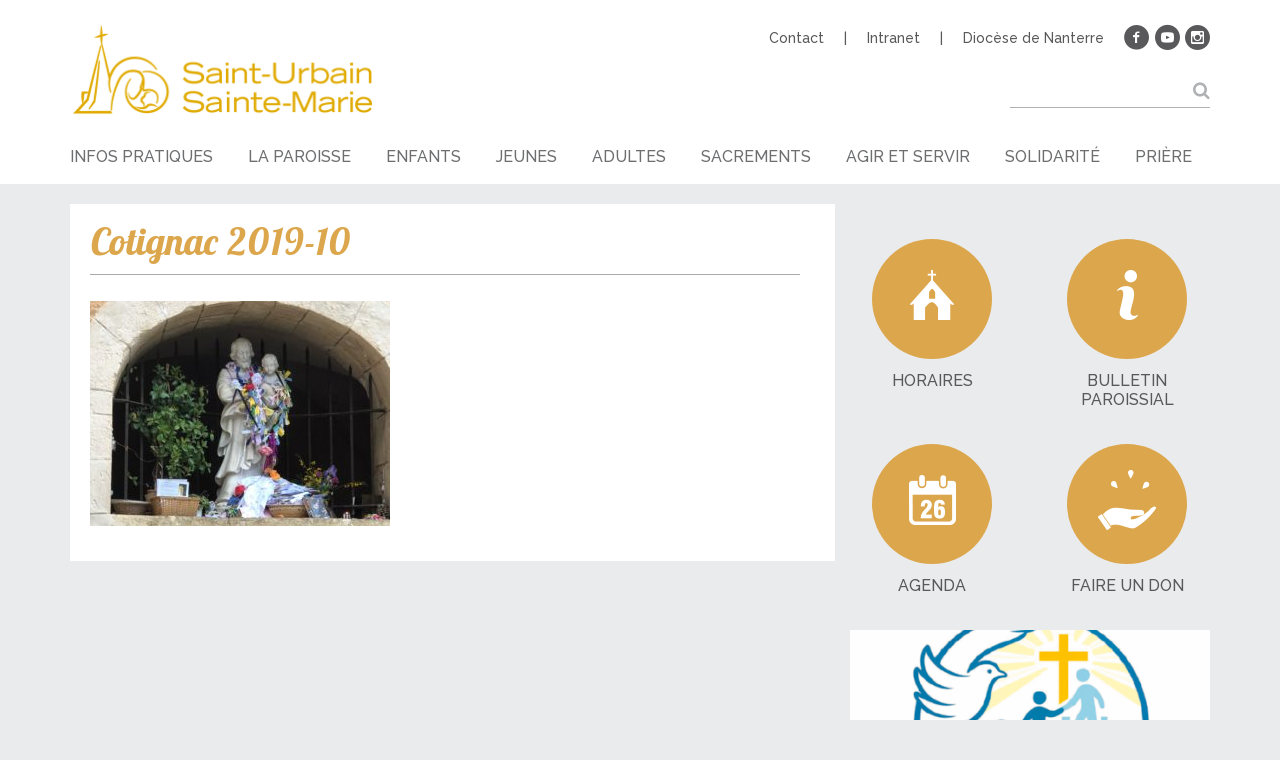

--- FILE ---
content_type: text/html; charset=UTF-8
request_url: https://stusmv.fr/pelerinage-cotignac-mere-de-famille-2019/cotignac-2019-10/
body_size: 11283
content:
<!DOCTYPE html>
<!--[if IE 8 ]><html class="ie ie8" lang="fr"><![endif]-->
<!--[if IE 9]><html class="ie ie9" lang="fr"><![endif]-->
<!--[if gte IE 9]><!--><html lang="fr"><!--<![endif]-->
<head>
    <meta charset="utf-8" />
    <meta http-equiv="x-ua-compatible" content="ie=edge">
    <meta name="viewport" content="width=device-width, initial-scale=1.0">
    
    <meta name='robots' content='index, follow, max-image-preview:large, max-snippet:-1, max-video-preview:-1' />
	<style>img:is([sizes="auto" i], [sizes^="auto," i]) { contain-intrinsic-size: 3000px 1500px }</style>
	
	<!-- This site is optimized with the Yoast SEO plugin v26.7 - https://yoast.com/wordpress/plugins/seo/ -->
	<title>Cotignac 2019-10 - Saint-Urbain / Sainte-Marie</title>
	<link rel="canonical" href="https://stusmv.fr/pelerinage-cotignac-mere-de-famille-2019/cotignac-2019-10/" />
	<meta property="og:locale" content="fr_FR" />
	<meta property="og:type" content="article" />
	<meta property="og:title" content="Cotignac 2019-10 - Saint-Urbain / Sainte-Marie" />
	<meta property="og:url" content="https://stusmv.fr/pelerinage-cotignac-mere-de-famille-2019/cotignac-2019-10/" />
	<meta property="og:site_name" content="Saint-Urbain / Sainte-Marie" />
	<meta property="article:publisher" content="https://www.facebook.com/stusmv" />
	<meta property="article:modified_time" content="2020-04-05T14:34:39+00:00" />
	<meta property="og:image" content="https://stusmv.fr/pelerinage-cotignac-mere-de-famille-2019/cotignac-2019-10" />
	<meta property="og:image:width" content="2560" />
	<meta property="og:image:height" content="1920" />
	<meta property="og:image:type" content="image/jpeg" />
	<meta name="twitter:card" content="summary_large_image" />
	<script type="application/ld+json" class="yoast-schema-graph">{"@context":"https://schema.org","@graph":[{"@type":"WebPage","@id":"https://stusmv.fr/pelerinage-cotignac-mere-de-famille-2019/cotignac-2019-10/","url":"https://stusmv.fr/pelerinage-cotignac-mere-de-famille-2019/cotignac-2019-10/","name":"Cotignac 2019-10 - Saint-Urbain / Sainte-Marie","isPartOf":{"@id":"https://stusmv.fr/#website"},"primaryImageOfPage":{"@id":"https://stusmv.fr/pelerinage-cotignac-mere-de-famille-2019/cotignac-2019-10/#primaryimage"},"image":{"@id":"https://stusmv.fr/pelerinage-cotignac-mere-de-famille-2019/cotignac-2019-10/#primaryimage"},"thumbnailUrl":"https://stusmv.fr/wp-content/uploads/2020/04/Cotignac-2019-10-scaled.jpg","datePublished":"2020-04-05T14:31:24+00:00","dateModified":"2020-04-05T14:34:39+00:00","breadcrumb":{"@id":"https://stusmv.fr/pelerinage-cotignac-mere-de-famille-2019/cotignac-2019-10/#breadcrumb"},"inLanguage":"fr-FR","potentialAction":[{"@type":"ReadAction","target":["https://stusmv.fr/pelerinage-cotignac-mere-de-famille-2019/cotignac-2019-10/"]}]},{"@type":"ImageObject","inLanguage":"fr-FR","@id":"https://stusmv.fr/pelerinage-cotignac-mere-de-famille-2019/cotignac-2019-10/#primaryimage","url":"https://stusmv.fr/wp-content/uploads/2020/04/Cotignac-2019-10-scaled.jpg","contentUrl":"https://stusmv.fr/wp-content/uploads/2020/04/Cotignac-2019-10-scaled.jpg","width":2560,"height":1920},{"@type":"BreadcrumbList","@id":"https://stusmv.fr/pelerinage-cotignac-mere-de-famille-2019/cotignac-2019-10/#breadcrumb","itemListElement":[{"@type":"ListItem","position":1,"name":"Accueil","item":"https://stusmv.fr/"},{"@type":"ListItem","position":2,"name":"Pélerinage Cotignac &#8211; Mères de famille 2019","item":"https://stusmv.fr/pelerinage-cotignac-mere-de-famille-2019/"},{"@type":"ListItem","position":3,"name":"Cotignac 2019-10"}]},{"@type":"WebSite","@id":"https://stusmv.fr/#website","url":"https://stusmv.fr/","name":"Saint-Urbain / Sainte-Marie","description":"","publisher":{"@id":"https://stusmv.fr/#organization"},"potentialAction":[{"@type":"SearchAction","target":{"@type":"EntryPoint","urlTemplate":"https://stusmv.fr/?s={search_term_string}"},"query-input":{"@type":"PropertyValueSpecification","valueRequired":true,"valueName":"search_term_string"}}],"inLanguage":"fr-FR"},{"@type":"Organization","@id":"https://stusmv.fr/#organization","name":"Saint-Urbain, Sainte-Marie des Vallées","url":"https://stusmv.fr/","logo":{"@type":"ImageObject","inLanguage":"fr-FR","@id":"https://stusmv.fr/#/schema/logo/image/","url":"https://stusmv.fr/wp-content/uploads/2021/02/logo.png","contentUrl":"https://stusmv.fr/wp-content/uploads/2021/02/logo.png","width":443,"height":91,"caption":"Saint-Urbain, Sainte-Marie des Vallées"},"image":{"@id":"https://stusmv.fr/#/schema/logo/image/"},"sameAs":["https://www.facebook.com/stusmv","https://www.youtube.com/channel/UCzQqXMltPN82vSAcA1tFfpw"]}]}</script>
	<!-- / Yoast SEO plugin. -->


<link rel='dns-prefetch' href='//fonts.googleapis.com' />
<script type="text/javascript">
/* <![CDATA[ */
window._wpemojiSettings = {"baseUrl":"https:\/\/s.w.org\/images\/core\/emoji\/16.0.1\/72x72\/","ext":".png","svgUrl":"https:\/\/s.w.org\/images\/core\/emoji\/16.0.1\/svg\/","svgExt":".svg","source":{"concatemoji":"https:\/\/stusmv.fr\/wp-includes\/js\/wp-emoji-release.min.js?ver=6.8.3"}};
/*! This file is auto-generated */
!function(s,n){var o,i,e;function c(e){try{var t={supportTests:e,timestamp:(new Date).valueOf()};sessionStorage.setItem(o,JSON.stringify(t))}catch(e){}}function p(e,t,n){e.clearRect(0,0,e.canvas.width,e.canvas.height),e.fillText(t,0,0);var t=new Uint32Array(e.getImageData(0,0,e.canvas.width,e.canvas.height).data),a=(e.clearRect(0,0,e.canvas.width,e.canvas.height),e.fillText(n,0,0),new Uint32Array(e.getImageData(0,0,e.canvas.width,e.canvas.height).data));return t.every(function(e,t){return e===a[t]})}function u(e,t){e.clearRect(0,0,e.canvas.width,e.canvas.height),e.fillText(t,0,0);for(var n=e.getImageData(16,16,1,1),a=0;a<n.data.length;a++)if(0!==n.data[a])return!1;return!0}function f(e,t,n,a){switch(t){case"flag":return n(e,"\ud83c\udff3\ufe0f\u200d\u26a7\ufe0f","\ud83c\udff3\ufe0f\u200b\u26a7\ufe0f")?!1:!n(e,"\ud83c\udde8\ud83c\uddf6","\ud83c\udde8\u200b\ud83c\uddf6")&&!n(e,"\ud83c\udff4\udb40\udc67\udb40\udc62\udb40\udc65\udb40\udc6e\udb40\udc67\udb40\udc7f","\ud83c\udff4\u200b\udb40\udc67\u200b\udb40\udc62\u200b\udb40\udc65\u200b\udb40\udc6e\u200b\udb40\udc67\u200b\udb40\udc7f");case"emoji":return!a(e,"\ud83e\udedf")}return!1}function g(e,t,n,a){var r="undefined"!=typeof WorkerGlobalScope&&self instanceof WorkerGlobalScope?new OffscreenCanvas(300,150):s.createElement("canvas"),o=r.getContext("2d",{willReadFrequently:!0}),i=(o.textBaseline="top",o.font="600 32px Arial",{});return e.forEach(function(e){i[e]=t(o,e,n,a)}),i}function t(e){var t=s.createElement("script");t.src=e,t.defer=!0,s.head.appendChild(t)}"undefined"!=typeof Promise&&(o="wpEmojiSettingsSupports",i=["flag","emoji"],n.supports={everything:!0,everythingExceptFlag:!0},e=new Promise(function(e){s.addEventListener("DOMContentLoaded",e,{once:!0})}),new Promise(function(t){var n=function(){try{var e=JSON.parse(sessionStorage.getItem(o));if("object"==typeof e&&"number"==typeof e.timestamp&&(new Date).valueOf()<e.timestamp+604800&&"object"==typeof e.supportTests)return e.supportTests}catch(e){}return null}();if(!n){if("undefined"!=typeof Worker&&"undefined"!=typeof OffscreenCanvas&&"undefined"!=typeof URL&&URL.createObjectURL&&"undefined"!=typeof Blob)try{var e="postMessage("+g.toString()+"("+[JSON.stringify(i),f.toString(),p.toString(),u.toString()].join(",")+"));",a=new Blob([e],{type:"text/javascript"}),r=new Worker(URL.createObjectURL(a),{name:"wpTestEmojiSupports"});return void(r.onmessage=function(e){c(n=e.data),r.terminate(),t(n)})}catch(e){}c(n=g(i,f,p,u))}t(n)}).then(function(e){for(var t in e)n.supports[t]=e[t],n.supports.everything=n.supports.everything&&n.supports[t],"flag"!==t&&(n.supports.everythingExceptFlag=n.supports.everythingExceptFlag&&n.supports[t]);n.supports.everythingExceptFlag=n.supports.everythingExceptFlag&&!n.supports.flag,n.DOMReady=!1,n.readyCallback=function(){n.DOMReady=!0}}).then(function(){return e}).then(function(){var e;n.supports.everything||(n.readyCallback(),(e=n.source||{}).concatemoji?t(e.concatemoji):e.wpemoji&&e.twemoji&&(t(e.twemoji),t(e.wpemoji)))}))}((window,document),window._wpemojiSettings);
/* ]]> */
</script>
<link rel='stylesheet' id='eo-leaflet.js-css' href='https://stusmv.fr/wp-content/plugins/event-organiser/lib/leaflet/leaflet.min.css?ver=1.4.0' type='text/css' media='all' />
<style id='eo-leaflet.js-inline-css' type='text/css'>
.leaflet-popup-close-button{box-shadow:none!important;}
</style>
<style id='wp-emoji-styles-inline-css' type='text/css'>

	img.wp-smiley, img.emoji {
		display: inline !important;
		border: none !important;
		box-shadow: none !important;
		height: 1em !important;
		width: 1em !important;
		margin: 0 0.07em !important;
		vertical-align: -0.1em !important;
		background: none !important;
		padding: 0 !important;
	}
</style>
<link rel='stylesheet' id='wp-block-library-css' href='https://stusmv.fr/wp-includes/css/dist/block-library/style.min.css?ver=6.8.3' type='text/css' media='all' />
<style id='classic-theme-styles-inline-css' type='text/css'>
/*! This file is auto-generated */
.wp-block-button__link{color:#fff;background-color:#32373c;border-radius:9999px;box-shadow:none;text-decoration:none;padding:calc(.667em + 2px) calc(1.333em + 2px);font-size:1.125em}.wp-block-file__button{background:#32373c;color:#fff;text-decoration:none}
</style>
<style id='global-styles-inline-css' type='text/css'>
:root{--wp--preset--aspect-ratio--square: 1;--wp--preset--aspect-ratio--4-3: 4/3;--wp--preset--aspect-ratio--3-4: 3/4;--wp--preset--aspect-ratio--3-2: 3/2;--wp--preset--aspect-ratio--2-3: 2/3;--wp--preset--aspect-ratio--16-9: 16/9;--wp--preset--aspect-ratio--9-16: 9/16;--wp--preset--color--black: #000000;--wp--preset--color--cyan-bluish-gray: #abb8c3;--wp--preset--color--white: #ffffff;--wp--preset--color--pale-pink: #f78da7;--wp--preset--color--vivid-red: #cf2e2e;--wp--preset--color--luminous-vivid-orange: #ff6900;--wp--preset--color--luminous-vivid-amber: #fcb900;--wp--preset--color--light-green-cyan: #7bdcb5;--wp--preset--color--vivid-green-cyan: #00d084;--wp--preset--color--pale-cyan-blue: #8ed1fc;--wp--preset--color--vivid-cyan-blue: #0693e3;--wp--preset--color--vivid-purple: #9b51e0;--wp--preset--gradient--vivid-cyan-blue-to-vivid-purple: linear-gradient(135deg,rgba(6,147,227,1) 0%,rgb(155,81,224) 100%);--wp--preset--gradient--light-green-cyan-to-vivid-green-cyan: linear-gradient(135deg,rgb(122,220,180) 0%,rgb(0,208,130) 100%);--wp--preset--gradient--luminous-vivid-amber-to-luminous-vivid-orange: linear-gradient(135deg,rgba(252,185,0,1) 0%,rgba(255,105,0,1) 100%);--wp--preset--gradient--luminous-vivid-orange-to-vivid-red: linear-gradient(135deg,rgba(255,105,0,1) 0%,rgb(207,46,46) 100%);--wp--preset--gradient--very-light-gray-to-cyan-bluish-gray: linear-gradient(135deg,rgb(238,238,238) 0%,rgb(169,184,195) 100%);--wp--preset--gradient--cool-to-warm-spectrum: linear-gradient(135deg,rgb(74,234,220) 0%,rgb(151,120,209) 20%,rgb(207,42,186) 40%,rgb(238,44,130) 60%,rgb(251,105,98) 80%,rgb(254,248,76) 100%);--wp--preset--gradient--blush-light-purple: linear-gradient(135deg,rgb(255,206,236) 0%,rgb(152,150,240) 100%);--wp--preset--gradient--blush-bordeaux: linear-gradient(135deg,rgb(254,205,165) 0%,rgb(254,45,45) 50%,rgb(107,0,62) 100%);--wp--preset--gradient--luminous-dusk: linear-gradient(135deg,rgb(255,203,112) 0%,rgb(199,81,192) 50%,rgb(65,88,208) 100%);--wp--preset--gradient--pale-ocean: linear-gradient(135deg,rgb(255,245,203) 0%,rgb(182,227,212) 50%,rgb(51,167,181) 100%);--wp--preset--gradient--electric-grass: linear-gradient(135deg,rgb(202,248,128) 0%,rgb(113,206,126) 100%);--wp--preset--gradient--midnight: linear-gradient(135deg,rgb(2,3,129) 0%,rgb(40,116,252) 100%);--wp--preset--font-size--small: 13px;--wp--preset--font-size--medium: 20px;--wp--preset--font-size--large: 36px;--wp--preset--font-size--x-large: 42px;--wp--preset--spacing--20: 0.44rem;--wp--preset--spacing--30: 0.67rem;--wp--preset--spacing--40: 1rem;--wp--preset--spacing--50: 1.5rem;--wp--preset--spacing--60: 2.25rem;--wp--preset--spacing--70: 3.38rem;--wp--preset--spacing--80: 5.06rem;--wp--preset--shadow--natural: 6px 6px 9px rgba(0, 0, 0, 0.2);--wp--preset--shadow--deep: 12px 12px 50px rgba(0, 0, 0, 0.4);--wp--preset--shadow--sharp: 6px 6px 0px rgba(0, 0, 0, 0.2);--wp--preset--shadow--outlined: 6px 6px 0px -3px rgba(255, 255, 255, 1), 6px 6px rgba(0, 0, 0, 1);--wp--preset--shadow--crisp: 6px 6px 0px rgba(0, 0, 0, 1);}:where(.is-layout-flex){gap: 0.5em;}:where(.is-layout-grid){gap: 0.5em;}body .is-layout-flex{display: flex;}.is-layout-flex{flex-wrap: wrap;align-items: center;}.is-layout-flex > :is(*, div){margin: 0;}body .is-layout-grid{display: grid;}.is-layout-grid > :is(*, div){margin: 0;}:where(.wp-block-columns.is-layout-flex){gap: 2em;}:where(.wp-block-columns.is-layout-grid){gap: 2em;}:where(.wp-block-post-template.is-layout-flex){gap: 1.25em;}:where(.wp-block-post-template.is-layout-grid){gap: 1.25em;}.has-black-color{color: var(--wp--preset--color--black) !important;}.has-cyan-bluish-gray-color{color: var(--wp--preset--color--cyan-bluish-gray) !important;}.has-white-color{color: var(--wp--preset--color--white) !important;}.has-pale-pink-color{color: var(--wp--preset--color--pale-pink) !important;}.has-vivid-red-color{color: var(--wp--preset--color--vivid-red) !important;}.has-luminous-vivid-orange-color{color: var(--wp--preset--color--luminous-vivid-orange) !important;}.has-luminous-vivid-amber-color{color: var(--wp--preset--color--luminous-vivid-amber) !important;}.has-light-green-cyan-color{color: var(--wp--preset--color--light-green-cyan) !important;}.has-vivid-green-cyan-color{color: var(--wp--preset--color--vivid-green-cyan) !important;}.has-pale-cyan-blue-color{color: var(--wp--preset--color--pale-cyan-blue) !important;}.has-vivid-cyan-blue-color{color: var(--wp--preset--color--vivid-cyan-blue) !important;}.has-vivid-purple-color{color: var(--wp--preset--color--vivid-purple) !important;}.has-black-background-color{background-color: var(--wp--preset--color--black) !important;}.has-cyan-bluish-gray-background-color{background-color: var(--wp--preset--color--cyan-bluish-gray) !important;}.has-white-background-color{background-color: var(--wp--preset--color--white) !important;}.has-pale-pink-background-color{background-color: var(--wp--preset--color--pale-pink) !important;}.has-vivid-red-background-color{background-color: var(--wp--preset--color--vivid-red) !important;}.has-luminous-vivid-orange-background-color{background-color: var(--wp--preset--color--luminous-vivid-orange) !important;}.has-luminous-vivid-amber-background-color{background-color: var(--wp--preset--color--luminous-vivid-amber) !important;}.has-light-green-cyan-background-color{background-color: var(--wp--preset--color--light-green-cyan) !important;}.has-vivid-green-cyan-background-color{background-color: var(--wp--preset--color--vivid-green-cyan) !important;}.has-pale-cyan-blue-background-color{background-color: var(--wp--preset--color--pale-cyan-blue) !important;}.has-vivid-cyan-blue-background-color{background-color: var(--wp--preset--color--vivid-cyan-blue) !important;}.has-vivid-purple-background-color{background-color: var(--wp--preset--color--vivid-purple) !important;}.has-black-border-color{border-color: var(--wp--preset--color--black) !important;}.has-cyan-bluish-gray-border-color{border-color: var(--wp--preset--color--cyan-bluish-gray) !important;}.has-white-border-color{border-color: var(--wp--preset--color--white) !important;}.has-pale-pink-border-color{border-color: var(--wp--preset--color--pale-pink) !important;}.has-vivid-red-border-color{border-color: var(--wp--preset--color--vivid-red) !important;}.has-luminous-vivid-orange-border-color{border-color: var(--wp--preset--color--luminous-vivid-orange) !important;}.has-luminous-vivid-amber-border-color{border-color: var(--wp--preset--color--luminous-vivid-amber) !important;}.has-light-green-cyan-border-color{border-color: var(--wp--preset--color--light-green-cyan) !important;}.has-vivid-green-cyan-border-color{border-color: var(--wp--preset--color--vivid-green-cyan) !important;}.has-pale-cyan-blue-border-color{border-color: var(--wp--preset--color--pale-cyan-blue) !important;}.has-vivid-cyan-blue-border-color{border-color: var(--wp--preset--color--vivid-cyan-blue) !important;}.has-vivid-purple-border-color{border-color: var(--wp--preset--color--vivid-purple) !important;}.has-vivid-cyan-blue-to-vivid-purple-gradient-background{background: var(--wp--preset--gradient--vivid-cyan-blue-to-vivid-purple) !important;}.has-light-green-cyan-to-vivid-green-cyan-gradient-background{background: var(--wp--preset--gradient--light-green-cyan-to-vivid-green-cyan) !important;}.has-luminous-vivid-amber-to-luminous-vivid-orange-gradient-background{background: var(--wp--preset--gradient--luminous-vivid-amber-to-luminous-vivid-orange) !important;}.has-luminous-vivid-orange-to-vivid-red-gradient-background{background: var(--wp--preset--gradient--luminous-vivid-orange-to-vivid-red) !important;}.has-very-light-gray-to-cyan-bluish-gray-gradient-background{background: var(--wp--preset--gradient--very-light-gray-to-cyan-bluish-gray) !important;}.has-cool-to-warm-spectrum-gradient-background{background: var(--wp--preset--gradient--cool-to-warm-spectrum) !important;}.has-blush-light-purple-gradient-background{background: var(--wp--preset--gradient--blush-light-purple) !important;}.has-blush-bordeaux-gradient-background{background: var(--wp--preset--gradient--blush-bordeaux) !important;}.has-luminous-dusk-gradient-background{background: var(--wp--preset--gradient--luminous-dusk) !important;}.has-pale-ocean-gradient-background{background: var(--wp--preset--gradient--pale-ocean) !important;}.has-electric-grass-gradient-background{background: var(--wp--preset--gradient--electric-grass) !important;}.has-midnight-gradient-background{background: var(--wp--preset--gradient--midnight) !important;}.has-small-font-size{font-size: var(--wp--preset--font-size--small) !important;}.has-medium-font-size{font-size: var(--wp--preset--font-size--medium) !important;}.has-large-font-size{font-size: var(--wp--preset--font-size--large) !important;}.has-x-large-font-size{font-size: var(--wp--preset--font-size--x-large) !important;}
:where(.wp-block-post-template.is-layout-flex){gap: 1.25em;}:where(.wp-block-post-template.is-layout-grid){gap: 1.25em;}
:where(.wp-block-columns.is-layout-flex){gap: 2em;}:where(.wp-block-columns.is-layout-grid){gap: 2em;}
:root :where(.wp-block-pullquote){font-size: 1.5em;line-height: 1.6;}
</style>
<link rel='stylesheet' id='contact-form-7-css' href='https://stusmv.fr/wp-content/plugins/contact-form-7/includes/css/styles.css?ver=6.1.4' type='text/css' media='all' />
<link rel='stylesheet' id='responsive-lightbox-nivo_lightbox-css-css' href='https://stusmv.fr/wp-content/plugins/responsive-lightbox-lite/assets/nivo-lightbox/nivo-lightbox.css?ver=6.8.3' type='text/css' media='all' />
<link rel='stylesheet' id='responsive-lightbox-nivo_lightbox-css-d-css' href='https://stusmv.fr/wp-content/plugins/responsive-lightbox-lite/assets/nivo-lightbox/themes/default/default.css?ver=6.8.3' type='text/css' media='all' />
<link rel='stylesheet' id='style-theme-css' href='https://stusmv.fr/wp-content/themes/urbain/css/styles.min.css?ver=3.0.9' type='text/css' media='all' />
<link rel='stylesheet' id='style-theme-perso-css' href='https://stusmv.fr/wp-content/themes/urbain/style.css?ver=6.8.3' type='text/css' media='all' />
<link rel='stylesheet' id='style-font-css' href='https://fonts.googleapis.com/css?family=Raleway%3A500%7CLobster+Two%3A400italic%2C700italic&#038;ver=6.8.3' type='text/css' media='all' />
<link rel='stylesheet' id='wp_mailjet_form_builder_widget-widget-front-styles-css' href='https://stusmv.fr/wp-content/plugins/mailjet-for-wordpress/src/widgetformbuilder/css/front-widget.css?ver=6.1.6' type='text/css' media='all' />
<script type="text/javascript" src="https://stusmv.fr/wp-includes/js/jquery/jquery.min.js?ver=3.7.1" id="jquery-core-js"></script>
<script type="text/javascript" src="https://stusmv.fr/wp-includes/js/jquery/jquery-migrate.min.js?ver=3.4.1" id="jquery-migrate-js"></script>
<script type="text/javascript" src="https://stusmv.fr/wp-content/plugins/responsive-lightbox-lite/assets/nivo-lightbox/nivo-lightbox.min.js?ver=6.8.3" id="responsive-lightbox-nivo_lightbox-js"></script>
<script type="text/javascript" id="responsive-lightbox-lite-script-js-extra">
/* <![CDATA[ */
var rllArgs = {"script":"nivo_lightbox","selector":"lightbox","custom_events":""};
/* ]]> */
</script>
<script type="text/javascript" src="https://stusmv.fr/wp-content/plugins/responsive-lightbox-lite/assets/inc/script.js?ver=6.8.3" id="responsive-lightbox-lite-script-js"></script>
<link rel="https://api.w.org/" href="https://stusmv.fr/wp-json/" /><link rel="alternate" title="JSON" type="application/json" href="https://stusmv.fr/wp-json/wp/v2/media/9270" /><link rel="alternate" title="oEmbed (JSON)" type="application/json+oembed" href="https://stusmv.fr/wp-json/oembed/1.0/embed?url=https%3A%2F%2Fstusmv.fr%2Fpelerinage-cotignac-mere-de-famille-2019%2Fcotignac-2019-10%2F" />
<link rel="alternate" title="oEmbed (XML)" type="text/xml+oembed" href="https://stusmv.fr/wp-json/oembed/1.0/embed?url=https%3A%2F%2Fstusmv.fr%2Fpelerinage-cotignac-mere-de-famille-2019%2Fcotignac-2019-10%2F&#038;format=xml" />
<link rel="apple-touch-icon" sizes="57x57" href="/wp-content/uploads/fbrfg/apple-touch-icon-57x57.png">
<link rel="apple-touch-icon" sizes="60x60" href="/wp-content/uploads/fbrfg/apple-touch-icon-60x60.png">
<link rel="apple-touch-icon" sizes="72x72" href="/wp-content/uploads/fbrfg/apple-touch-icon-72x72.png">
<link rel="apple-touch-icon" sizes="76x76" href="/wp-content/uploads/fbrfg/apple-touch-icon-76x76.png">
<link rel="apple-touch-icon" sizes="114x114" href="/wp-content/uploads/fbrfg/apple-touch-icon-114x114.png">
<link rel="apple-touch-icon" sizes="120x120" href="/wp-content/uploads/fbrfg/apple-touch-icon-120x120.png">
<link rel="apple-touch-icon" sizes="144x144" href="/wp-content/uploads/fbrfg/apple-touch-icon-144x144.png">
<link rel="apple-touch-icon" sizes="152x152" href="/wp-content/uploads/fbrfg/apple-touch-icon-152x152.png">
<link rel="apple-touch-icon" sizes="180x180" href="/wp-content/uploads/fbrfg/apple-touch-icon-180x180.png">
<link rel="icon" type="image/png" href="/wp-content/uploads/fbrfg/favicon-32x32.png" sizes="32x32">
<link rel="icon" type="image/png" href="/wp-content/uploads/fbrfg/favicon-194x194.png" sizes="194x194">
<link rel="icon" type="image/png" href="/wp-content/uploads/fbrfg/favicon-96x96.png" sizes="96x96">
<link rel="icon" type="image/png" href="/wp-content/uploads/fbrfg/android-chrome-192x192.png" sizes="192x192">
<link rel="icon" type="image/png" href="/wp-content/uploads/fbrfg/favicon-16x16.png" sizes="16x16">
<link rel="manifest" href="/wp-content/uploads/fbrfg/manifest.json">
<link rel="mask-icon" href="/wp-content/uploads/fbrfg/safari-pinned-tab.svg" color="#5bbad5">
<link rel="shortcut icon" href="/wp-content/uploads/fbrfg/favicon.ico">
<meta name="msapplication-TileColor" content="#da532c">
<meta name="msapplication-TileImage" content="/wp-content/uploads/fbrfg/mstile-144x144.png">
<meta name="msapplication-config" content="/wp-content/uploads/fbrfg/browserconfig.xml">
<meta name="theme-color" content="#ffffff">		<style type="text/css" id="wp-custom-css">
			/*
Vous pouvez ajouter du CSS personnalisé ici.

Cliquez sur l’icône d’aide ci-dessus pour en savoir plus.
*/


th.fc-day-header {
    background-color: white !important;
    color: #dca64c;
    border: none;
}

.fc table {
    font-family: Raleway,Arial,sans-serif;
}

span.pun {
    font-family: Raleway,Arial,sans-serif;
}
/*
a.fc-day-grid-event.fc-event.fc-start.fc-end.eo-event-future.eo-event.eo-future-event {
    background-color: #dca64c !important;
    border-color: #dca64c !important;
} */

.eo-fullcalendar-reset.fc-unthemed .fc-today {
    background: rgb(250, 243, 232);
}

.fc button {
    background: none;
    color: #6d6e79;
}

.fc-ltr .fc-day-grid-event.fc-not-start, .fc-rtl .fc-day-grid-event.fc-not-end {
    background-color: #dca64c!important;
    border-color: #dca64c!important;
}
.fc-ltr .fc-day-grid-event.fc-not-end, .fc-rtl .fc-day-grid-event.fc-not-start {
    background-color: #dca64c!important;
    border-color: #dca64c!important;
}		</style>
		    <!--[if lt IE 9]>
    <script src="https://stusmv.fr/wp-content/themes/urbain/js/html5-ie.min.js" type="text/javascript"></script>
    <script src="https://stusmv.fr/wp-content/themes/urbain/js/respond.min.js" type="text/javascript"></script>
    <![endif]-->

    <script type="text/javascript">

        var _gaq = _gaq || [];
        _gaq.push(['_setAccount', 'UA-46635293-1']);
        _gaq.push(['_gat._forceSSL']);
        _gaq.push(['_trackPageview']);

        (function () {
        var ga = document.createElement('script');
        ga.type = 'text/javascript';
        ga.async = true;
        ga.src = ('https:' == document.location.protocol ? 'https://ssl' : 'http://www') + '.google-analytics.com/ga.js';
        var s = document.getElementsByTagName('script')[0];
        s.parentNode.insertBefore(ga, s);
        })();

    </script>


</head>

<body class="attachment wp-singular attachment-template-default attachmentid-9270 attachment-jpeg wp-theme-urbain">

    <header class="header">
        <div class="wrap">
            <nav class="header-nav">
                <ul class="unstyled">
                    <li id="menu-item-37" class="menu-item menu-item-type-custom menu-item-object-custom menu-item-37"><a href="/infos-pratiques/acces-et-contact/#contact">Contact</a></li>
<li id="menu-item-38" class="menu-item menu-item-type-custom menu-item-object-custom menu-item-38"><a href="/gestion">Intranet</a></li>
<li id="menu-item-39" class="menu-item menu-item-type-custom menu-item-object-custom menu-item-39"><a href="http://diocese92.fr/">Diocèse de Nanterre</a></li>
                    <li class="menu-item">
                                            <a href="https://www.facebook.com/stusmv" title="Facebook" class="icon-facebook" target="_blank"></a>
                                                                <a href="https://www.youtube.com/channel/UCzQqXMltPN82vSAcA1tFfpw" title="YouTube" class="icon-youtube" target="_blank"></a>
                                                                <a href="https://www.instagram.com/stusmv/" title="Instagram" class="icon-instagram" target="_blank"></a>
                                        </li>
                </ul>
                <a href="javascript:void(0);" class="toggle-nav icon-nav"></a>
                <form method="get" class="header-search" id="searchform" action="https://stusmv.fr/">
                    <input type="text" value="" name="s" id="s" class="header-search-input">
                    <button type="submit"><i class="icon-search"></i></button>
                </form>
            </nav>
            <a class="logo" href="/" title=""><img src="https://stusmv.fr/wp-content/themes/urbain/img/logo.png?v=1.1" alt=""></a>
            <nav class="nav">
                <ul class="unstyled">
                    <li id="menu-item-192" class="menu-item menu-item-type-custom menu-item-object-custom menu-item-has-children menu-item-192"><a>Infos pratiques</a>
<ul class="sub-menu">
	<li id="menu-item-322" class="menu-item menu-item-type-post_type menu-item-object-page menu-item-322"><a href="https://stusmv.fr/infos-pratiques/horaires/">Horaires</a></li>
	<li id="menu-item-319" class="menu-item menu-item-type-post_type menu-item-object-page menu-item-319"><a href="https://stusmv.fr/infos-pratiques/acces-et-contact/">Accès et contacts</a></li>
	<li id="menu-item-329" class="menu-item menu-item-type-post_type menu-item-object-page menu-item-329"><a href="https://stusmv.fr/infos-pratiques/bulletin-paroissial/">Bulletin paroissial</a></li>
	<li id="menu-item-324" class="menu-item menu-item-type-post_type menu-item-object-page menu-item-324"><a href="https://stusmv.fr/infos-pratiques/guide-paroissial/">Guide paroissial</a></li>
	<li id="menu-item-2568" class="large-hidden menu-item menu-item-type-custom menu-item-object-custom menu-item-2568"><a target="_blank" href="https://calendar.google.com/calendar/embed?showTitle=0&#038;height=600&#038;wkst=1&#038;hl=fr&#038;bgcolor=%23ffffff&#038;src=m4dqntl7101l1o4kk2m11ukt8k%40group.calendar.google.com&#038;color=%232952A3&#038;src=b5326eidncomiodgq21rmd08ns%40group.calendar.google.com&#038;color=%236B3304&#038;src=045v4hqq8oobnh8culuhmov1ig%40group.calendar.google.com&#038;color=%23AB8B00&#038;src=d9mgdqjvao27qebdhdfjfhqh1g%40group.calendar.google.com&#038;color=%235F6B02&#038;src=sainturbain92%40gmail.com&#038;color=%23853104&#038;ctz=Europe%2FParis">Agenda</a></li>
	<li id="menu-item-197" class="medium-hidden menu-item menu-item-type-post_type menu-item-object-page menu-item-197"><a href="https://stusmv.fr/infos-pratiques/agenda/">Agenda</a></li>
	<li id="menu-item-326" class="menu-item menu-item-type-post_type menu-item-object-page menu-item-326"><a href="https://stusmv.fr/infos-pratiques/faire-un-don/">Faire un don</a></li>
</ul>
</li>
<li id="menu-item-189" class="menu-item menu-item-type-custom menu-item-object-custom menu-item-has-children menu-item-189"><a>La paroisse</a>
<ul class="sub-menu">
	<li id="menu-item-3982" class="menu-item menu-item-type-post_type menu-item-object-page menu-item-3982"><a href="https://stusmv.fr/vos-paroisses/vision-pastorale/">La vision pastorale</a></li>
	<li id="menu-item-272" class="menu-item menu-item-type-post_type menu-item-object-page menu-item-272"><a href="https://stusmv.fr/les-pretres-et-le-diacre/">Les prêtres et le diacre</a></li>
	<li id="menu-item-237" class="menu-item menu-item-type-post_type menu-item-object-page menu-item-237"><a href="https://stusmv.fr/vos-paroisses/lequipe-danimation-pastorale/lequipe-danimation-pastorale/">L&rsquo;Équipe d&rsquo;Animation Pastorale</a></li>
	<li id="menu-item-1169" class="menu-item menu-item-type-post_type menu-item-object-page menu-item-1169"><a href="https://stusmv.fr/vos-paroisses/un-peu-dhistoire-2/">Un peu d’histoire</a></li>
	<li id="menu-item-591" class="menu-item menu-item-type-post_type menu-item-object-page menu-item-591"><a href="https://stusmv.fr/vos-paroisses/paroisses-en-images/">La paroisse en images</a></li>
</ul>
</li>
<li id="menu-item-199" class="menu-item menu-item-type-custom menu-item-object-custom menu-item-has-children menu-item-199"><a>Enfants</a>
<ul class="sub-menu">
	<li id="menu-item-14623" class="menu-item menu-item-type-post_type menu-item-object-page menu-item-14623"><a href="https://stusmv.fr/sacrements/bapteme/">Le baptême</a></li>
	<li id="menu-item-595" class="menu-item menu-item-type-post_type menu-item-object-page menu-item-595"><a href="https://stusmv.fr/enfants/le-catechisme/">Le catéchisme</a></li>
	<li id="menu-item-19298" class="menu-item menu-item-type-post_type menu-item-object-page menu-item-19298"><a href="https://stusmv.fr/confirmation-et-premiere-communion/">Confirmation et Première Communion</a></li>
	<li id="menu-item-15024" class="menu-item menu-item-type-post_type menu-item-object-page menu-item-15024"><a href="https://stusmv.fr/enfants-a-la-messe/">Enfants à la Messe</a></li>
	<li id="menu-item-7580" class="menu-item menu-item-type-post_type menu-item-object-page menu-item-7580"><a href="https://stusmv.fr/patronage-de-sainte-marie-des-vallees/">Patronage de Sainte-Marie des Vallées</a></li>
	<li id="menu-item-3825" class="menu-item menu-item-type-post_type menu-item-object-page menu-item-3825"><a href="https://stusmv.fr/enfants/petits-ostensoirs/">Les Petits Ostensoirs</a></li>
	<li id="menu-item-7925" class="menu-item menu-item-type-post_type menu-item-object-page menu-item-7925"><a href="https://stusmv.fr/la-catechese-du-bon-pasteur/">La Catéchèse du Bon Pasteur</a></li>
	<li id="menu-item-584" class="menu-item menu-item-type-post_type menu-item-object-page menu-item-584"><a href="https://stusmv.fr/enfants/scoutisme/">Scoutisme</a></li>
	<li id="menu-item-567" class="menu-item menu-item-type-post_type menu-item-object-page menu-item-567"><a href="https://stusmv.fr/enfants/apres-midis-familiaux/">Après-midis familiaux</a></li>
	<li id="menu-item-566" class="menu-item menu-item-type-post_type menu-item-object-page menu-item-566"><a href="https://stusmv.fr/enfants/choeur-liturgique-denfants/">Chœur liturgique d’enfants</a></li>
	<li id="menu-item-585" class="menu-item menu-item-type-post_type menu-item-object-page menu-item-585"><a href="https://stusmv.fr/enfants/ecole-de-la-foi-aumonerie/">École de la foi – Aumônerie</a></li>
	<li id="menu-item-1549" class="menu-item menu-item-type-post_type menu-item-object-page menu-item-1549"><a href="https://stusmv.fr/jeunes/servir-la-messe/">Servir la Messe</a></li>
	<li id="menu-item-568" class="menu-item menu-item-type-post_type menu-item-object-page menu-item-568"><a href="https://stusmv.fr/enfants/ecoles/">Écoles</a></li>
</ul>
</li>
<li id="menu-item-200" class="menu-item menu-item-type-custom menu-item-object-custom menu-item-has-children menu-item-200"><a>Jeunes</a>
<ul class="sub-menu">
	<li id="menu-item-339" class="menu-item menu-item-type-post_type menu-item-object-page menu-item-339"><a href="https://stusmv.fr/jeunes/servir-la-messe/">Servir la Messe</a></li>
	<li id="menu-item-891" class="menu-item menu-item-type-post_type menu-item-object-page menu-item-891"><a href="https://stusmv.fr/enfants/ecole-de-la-foi-aumonerie/">École de la foi – Aumônerie</a></li>
	<li id="menu-item-18526" class="menu-item menu-item-type-post_type menu-item-object-page menu-item-18526"><a href="https://stusmv.fr/evenements-pour-les-jeunes/">Événements pour les jeunes</a></li>
	<li id="menu-item-884" class="menu-item menu-item-type-post_type menu-item-object-page menu-item-884"><a href="https://stusmv.fr/enfants/scoutisme/">Scoutisme</a></li>
</ul>
</li>
<li id="menu-item-201" class="menu-item menu-item-type-custom menu-item-object-custom menu-item-has-children menu-item-201"><a>Adultes</a>
<ul class="sub-menu">
	<li id="menu-item-360" class="menu-item menu-item-type-post_type menu-item-object-page menu-item-360"><a href="https://stusmv.fr/adultes/devenir-chretien-catechumenat/">Devenir chrétien – Catéchuménat</a></li>
	<li id="menu-item-1419" class="menu-item menu-item-type-post_type menu-item-object-page menu-item-1419"><a href="https://stusmv.fr/adultes/cellules-paroissiales-devangelisation-cpe/">Cellules Paroissiales d’Évangélisation – CPE</a></li>
	<li id="menu-item-14752" class="menu-item menu-item-type-post_type menu-item-object-page menu-item-14752"><a href="https://stusmv.fr/jeunes-professionnels/">Jeunes professionnels</a></li>
	<li id="menu-item-416" class="menu-item menu-item-type-post_type menu-item-object-page menu-item-416"><a href="https://stusmv.fr/adultes/couples/">Couples</a></li>
	<li id="menu-item-358" class="menu-item menu-item-type-post_type menu-item-object-page menu-item-358"><a href="https://stusmv.fr/adultes/entrepreneurs-et-dirigeants-chretiens-edc/">Entrepreneurs et dirigeants chrétiens – EDC</a></li>
	<li id="menu-item-410" class="menu-item menu-item-type-post_type menu-item-object-page menu-item-410"><a href="https://stusmv.fr/adultes/convivialite/">Convivialité</a></li>
	<li id="menu-item-19968" class="menu-item menu-item-type-post_type menu-item-object-page menu-item-19968"><a href="https://stusmv.fr/formation/">Formation</a></li>
	<li id="menu-item-10397" class="menu-item menu-item-type-post_type menu-item-object-page menu-item-10397"><a href="https://stusmv.fr/chemin-de-consolation/">Chemin de consolation</a></li>
	<li id="menu-item-411" class="menu-item menu-item-type-post_type menu-item-object-page menu-item-411"><a href="https://stusmv.fr/adultes/personnes-malades/">Personnes malades</a></li>
	<li id="menu-item-415" class="menu-item menu-item-type-post_type menu-item-object-page menu-item-415"><a href="https://stusmv.fr/adultes/associations-familiales-catholiques-afc/">Associations familiales catholiques – AFC</a></li>
	<li id="menu-item-14627" class="menu-item menu-item-type-post_type menu-item-object-page menu-item-14627"><a href="https://stusmv.fr/bibliotheque-paroissiale/">Bibliothèque paroissiale</a></li>
	<li id="menu-item-10387" class="menu-item menu-item-type-post_type menu-item-object-page menu-item-10387"><a href="https://stusmv.fr/?page_id=10381">Lire la Bible en 10 minutes…</a></li>
</ul>
</li>
<li id="menu-item-202" class="menu-item menu-item-type-custom menu-item-object-custom menu-item-has-children menu-item-202"><a>Sacrements</a>
<ul class="sub-menu">
	<li id="menu-item-604" class="menu-item menu-item-type-post_type menu-item-object-page menu-item-604"><a href="https://stusmv.fr/sacrements/bapteme/">Le baptême</a></li>
	<li id="menu-item-606" class="menu-item menu-item-type-post_type menu-item-object-page menu-item-606"><a href="https://stusmv.fr/sacrements/confirmation-2/">La confirmation</a></li>
	<li id="menu-item-946" class="menu-item menu-item-type-post_type menu-item-object-page menu-item-946"><a href="https://stusmv.fr/enfants/la-premiere-communion/">La première communion</a></li>
	<li id="menu-item-605" class="menu-item menu-item-type-post_type menu-item-object-page menu-item-605"><a href="https://stusmv.fr/sacrements/la-confession/">La confession</a></li>
	<li id="menu-item-452" class="menu-item menu-item-type-post_type menu-item-object-page menu-item-452"><a href="https://stusmv.fr/sacrements/sacrement-des-malades/">L’onction des malades</a></li>
	<li id="menu-item-607" class="menu-item menu-item-type-post_type menu-item-object-page menu-item-607"><a href="https://stusmv.fr/sacrements/mariage/">Le mariage</a></li>
	<li id="menu-item-453" class="menu-item menu-item-type-post_type menu-item-object-page menu-item-453"><a href="https://stusmv.fr/sacrements/vocations/">Les vocations religieuses</a></li>
	<li id="menu-item-451" class="menu-item menu-item-type-post_type menu-item-object-page menu-item-451"><a href="https://stusmv.fr/sacrements/deuil/">Obsèques &#8211; Faire célébrer une Messe</a></li>
</ul>
</li>
<li id="menu-item-203" class="menu-item menu-item-type-custom menu-item-object-custom menu-item-has-children menu-item-203"><a>Agir et servir</a>
<ul class="sub-menu">
	<li id="menu-item-614" class="menu-item menu-item-type-post_type menu-item-object-page menu-item-614"><a href="https://stusmv.fr/agir-et-servir/missions-devangelisation/">Missions d’évangélisation</a></li>
	<li id="menu-item-615" class="menu-item menu-item-type-post_type menu-item-object-page menu-item-615"><a href="https://stusmv.fr/agir-et-servir/preparer-la-messe/">Préparer la Messe</a></li>
	<li id="menu-item-494" class="menu-item menu-item-type-post_type menu-item-object-page menu-item-494"><a href="https://stusmv.fr/agir-et-servir/chorales-et-animation/">Animation des chants et chorales</a></li>
	<li id="menu-item-1547" class="menu-item menu-item-type-post_type menu-item-object-page menu-item-1547"><a href="https://stusmv.fr/enfants/choeur-liturgique-denfants/">Chœur liturgique d’enfants</a></li>
	<li id="menu-item-11226" class="menu-item menu-item-type-post_type menu-item-object-page menu-item-11226"><a href="https://stusmv.fr/chevaliers-de-colomb/">Chevaliers de Colomb</a></li>
	<li id="menu-item-1351" class="menu-item menu-item-type-post_type menu-item-object-page menu-item-1351"><a href="https://stusmv.fr/agir-et-servir/panier-du-cure/">Panier du curé</a></li>
</ul>
</li>
<li id="menu-item-204" class="menu-item menu-item-type-custom menu-item-object-custom menu-item-has-children menu-item-204"><a>Solidarité</a>
<ul class="sub-menu">
	<li id="menu-item-492" class="menu-item menu-item-type-post_type menu-item-object-page menu-item-492"><a href="https://stusmv.fr/solidarite/visite-des-personnes-malades/">Personnes malades</a></li>
	<li id="menu-item-490" class="menu-item menu-item-type-post_type menu-item-object-page menu-item-490"><a href="https://stusmv.fr/solidarite/secours-catholique/">Secours catholique</a></li>
	<li id="menu-item-489" class="menu-item menu-item-type-post_type menu-item-object-page menu-item-489"><a href="https://stusmv.fr/solidarite/aout-secours/">Août Secours Alimentaire</a></li>
	<li id="menu-item-1858" class="menu-item menu-item-type-post_type menu-item-object-page menu-item-1858"><a href="https://stusmv.fr/solidarite/ccfd-terre-solidaire/">CCFD-Terre Solidaire</a></li>
</ul>
</li>
<li id="menu-item-205" class="menu-item menu-item-type-custom menu-item-object-custom menu-item-has-children menu-item-205"><a>Prière</a>
<ul class="sub-menu">
	<li id="menu-item-495" class="menu-item menu-item-type-post_type menu-item-object-page menu-item-495"><a href="https://stusmv.fr/adoration-eucharistique/">Adoration eucharistique</a></li>
	<li id="menu-item-1675" class="menu-item menu-item-type-post_type menu-item-object-page menu-item-1675"><a href="https://stusmv.fr/adultes/cellules-paroissiales-devangelisation-cpe/">Cellules Paroissiales d’Évangélisation – CPE</a></li>
	<li id="menu-item-16828" class="menu-item menu-item-type-post_type menu-item-object-page menu-item-16828"><a href="https://stusmv.fr/recollection-mensuelle/">Récollection mensuelle</a></li>
	<li id="menu-item-13097" class="menu-item menu-item-type-post_type menu-item-object-page menu-item-13097"><a href="https://stusmv.fr/priere-des-freres/">Prière des frères</a></li>
	<li id="menu-item-1685" class="menu-item menu-item-type-post_type menu-item-object-page menu-item-1685"><a href="https://stusmv.fr/priere-pour-les-vocations/">Prière pour les vocations</a></li>
	<li id="menu-item-1684" class="menu-item menu-item-type-post_type menu-item-object-page menu-item-1684"><a href="https://stusmv.fr/lectio-divina/">Lectio Divina</a></li>
	<li id="menu-item-10398" class="menu-item menu-item-type-post_type menu-item-object-page menu-item-10398"><a href="https://stusmv.fr/chemin-de-consolation/">Chemin de consolation</a></li>
	<li id="menu-item-1710" class="menu-item menu-item-type-post_type menu-item-object-page menu-item-1710"><a href="https://stusmv.fr/ames-du-purgatoire/">Âmes du purgatoire</a></li>
	<li id="menu-item-1688" class="menu-item menu-item-type-post_type menu-item-object-page menu-item-1688"><a href="https://stusmv.fr/la-priere-du-chapelet/">La prière du chapelet</a></li>
	<li id="menu-item-1656" class="menu-item menu-item-type-post_type menu-item-object-page menu-item-1656"><a href="https://stusmv.fr/adultes/priere-des-meres/">Prière des mères</a></li>
	<li id="menu-item-4690" class="menu-item menu-item-type-post_type menu-item-object-page menu-item-4690"><a href="https://stusmv.fr/pelerinage-de-cotignac/">Pèlerinage de Cotignac</a></li>
	<li id="menu-item-13110" class="menu-item menu-item-type-post_type menu-item-object-page menu-item-13110"><a href="https://stusmv.fr/intentions-de-messe/">Intentions de Messe</a></li>
</ul>
</li>
                </ul>
            </nav>
        </div>
    </header>



<div class="wrap">
   <div class="grid">
      <div class="grid-2-1">
         <div class="content">
                        <h1>Cotignac 2019-10</h1>
                        <p class="attachment"><a href='https://stusmv.fr/wp-content/uploads/2020/04/Cotignac-2019-10-scaled.jpg' rel="lightbox[gallery-0] lightbox-0"><img fetchpriority="high" decoding="async" width="300" height="225" src="https://stusmv.fr/wp-content/uploads/2020/04/Cotignac-2019-10-300x225.jpg" class="attachment-medium size-medium" alt="" srcset="https://stusmv.fr/wp-content/uploads/2020/04/Cotignac-2019-10-300x225.jpg 300w, https://stusmv.fr/wp-content/uploads/2020/04/Cotignac-2019-10-1024x768.jpg 1024w, https://stusmv.fr/wp-content/uploads/2020/04/Cotignac-2019-10-768x576.jpg 768w, https://stusmv.fr/wp-content/uploads/2020/04/Cotignac-2019-10-1536x1152.jpg 1536w, https://stusmv.fr/wp-content/uploads/2020/04/Cotignac-2019-10-2048x1536.jpg 2048w, https://stusmv.fr/wp-content/uploads/2020/04/Cotignac-2019-10-930x698.jpg 930w" sizes="(max-width: 300px) 100vw, 300px" /></a></p>
                                 </div>
         <aside class="sidebar">
            <aside id="sidebar" role="complementary">
    <div class="circles">
        <div class="grid">
            <div class="grid-2">
                <a href="/infos-pratiques/horaires/" title="" class="circle">
                    <div class="circle-picto"><img src="https://stusmv.fr/wp-content/themes/urbain/img/picto-horaires.png" alt="Horaires des messes"></div>
                    <p>Horaires</p>
                </a>
                <a href="/infos-pratiques/bulletin-paroissial/" title="" class="circle">
                    <div class="circle-picto"><img src="https://stusmv.fr/wp-content/themes/urbain/img/picto-bulletin.png" alt="Bulletin paroissial"></div>
                    <p>Bulletin paroissial</p>
                </a>
                <a href="/infos-pratiques/agenda/" title="" class="circle">
                    <div class="circle-picto"><img src="https://stusmv.fr/wp-content/themes/urbain/img/picto-agenda.png" alt="Agenda"></div>
                    <p>Agenda</p>
                </a>
                <a href="/infos-pratiques/faire-un-don/" title="" class="circle">
                    <div class="circle-picto"><img src="https://stusmv.fr/wp-content/themes/urbain/img/picto-don.png" alt="Faire un don"></div>
                    <p>Faire un don</p>
                </a>
            </div>
        </div>
    </div>
    <section class="grid article-list">
                <div class="grid-2 cycle-sidebar">
            <article class="article-bloc">
    <a href="https://stusmv.fr/en-chemin-vers-le-ciel/" title="En chemin vers le Ciel">
        <div class="article-img" style="background-image:url(https://stusmv.fr/wp-content/uploads/2026/01/Lettre-pastorale-2026-visuel-450x250.png);"></div>
        <div class="article-txt">
                        <div class="article-cat">Vie de la Paroisse</div>
            <div class="article-ttl">En chemin vers le Ciel</div>
            <div class="article-extrait">Lettre pastorale Abbé François Dedieu</div>
        </div>
    </a>
</article>
<article class="article-bloc">
    <a href="https://stusmv.fr/veillee-de-loikos/" title="Veillée de l&rsquo;oïkos">
        <div class="article-img" style="background-image:url(https://stusmv.fr/wp-content/uploads/2020/05/Stusmv4-450x250.jpg);"></div>
        <div class="article-txt">
                        <div class="article-cat">Prière</div>
            <div class="article-ttl">Veillée de l&rsquo;oïkos</div>
            <div class="article-extrait">Samedi 17 janvier </div>
        </div>
    </a>
</article>
<article class="article-bloc">
    <a href="https://stusmv.fr/parcours-gratitude/" title="Parcours Gratitude">
        <div class="article-img" style="background-image:url(https://stusmv.fr/wp-content/uploads/2025/12/Parcours-Gratitude-1-450x250.png);"></div>
        <div class="article-txt">
                        <div class="article-cat">Formation</div>
            <div class="article-ttl">Parcours Gratitude</div>
            <div class="article-extrait">5 rencontres </div>
        </div>
    </a>
</article>
<article class="article-bloc">
    <a href="https://stusmv.fr/haltes-dans-la-randonnee-biblique/" title="Haltes dans la randonnée biblique">
        <div class="article-img" style="background-image:url(https://stusmv.fr/wp-content/uploads/2025/09/Randonnee-biblique-2-450x250.png);"></div>
        <div class="article-txt">
                        <div class="article-cat">Vie de la Paroisse</div>
            <div class="article-ttl">Haltes dans la randonnée biblique</div>
            <div class="article-extrait">Propositions du groupe Lectio </div>
        </div>
    </a>
</article>
<article class="article-bloc">
    <a href="https://stusmv.fr/lettre-pastorale-verbum-christi/" title="Lettre pastorale de notre évêque">
        <div class="article-img" style="background-image:url(https://stusmv.fr/wp-content/uploads/2025/11/Verbum-Christi-361x250.png);"></div>
        <div class="article-txt">
                        <div class="article-cat">Diocèse de Nanterre</div>
            <div class="article-ttl">Lettre pastorale de notre évêque</div>
            <div class="article-extrait">Verbum Christi</div>
        </div>
    </a>
</article>
<article class="article-bloc">
    <a href="https://stusmv.fr/construction-de-leglise-saint-carlo-acutis/" title="Construction de l&rsquo;église Saint-Carlo-Acutis">
        <div class="article-img" style="background-image:url(https://stusmv.fr/wp-content/uploads/2025/09/Souscription-Carlo-Acutis-cosntruction-eglise-450x250.png);"></div>
        <div class="article-txt">
                        <div class="article-cat">Vie de la Paroisse</div>
            <div class="article-ttl">Construction de l&rsquo;église Saint-Carlo-Acutis</div>
            <div class="article-extrait">Souscription paroissiale</div>
        </div>
    </a>
</article>

        </div>
    </section>
    </aside>
         </aside>
      </div>
   </div>
</div>
<a href="#" title="Retour en haut de page" class="backtop"><i class="icon-up"></i></a>

<footer class="footer">
    <a href="/mentions-legales/">Mentions légales</a><br>
    Place de la Liberté 92250 La Garenne Colombes - 01 42 42 87 71
</footer>

<script type="speculationrules">
{"prefetch":[{"source":"document","where":{"and":[{"href_matches":"\/*"},{"not":{"href_matches":["\/wp-*.php","\/wp-admin\/*","\/wp-content\/uploads\/*","\/wp-content\/*","\/wp-content\/plugins\/*","\/wp-content\/themes\/urbain\/*","\/*\\?(.+)"]}},{"not":{"selector_matches":"a[rel~=\"nofollow\"]"}},{"not":{"selector_matches":".no-prefetch, .no-prefetch a"}}]},"eagerness":"conservative"}]}
</script>
<script type="text/javascript" src="https://stusmv.fr/wp-includes/js/dist/hooks.min.js?ver=4d63a3d491d11ffd8ac6" id="wp-hooks-js"></script>
<script type="text/javascript" src="https://stusmv.fr/wp-includes/js/dist/i18n.min.js?ver=5e580eb46a90c2b997e6" id="wp-i18n-js"></script>
<script type="text/javascript" id="wp-i18n-js-after">
/* <![CDATA[ */
wp.i18n.setLocaleData( { 'text direction\u0004ltr': [ 'ltr' ] } );
/* ]]> */
</script>
<script type="text/javascript" src="https://stusmv.fr/wp-content/plugins/contact-form-7/includes/swv/js/index.js?ver=6.1.4" id="swv-js"></script>
<script type="text/javascript" id="contact-form-7-js-translations">
/* <![CDATA[ */
( function( domain, translations ) {
	var localeData = translations.locale_data[ domain ] || translations.locale_data.messages;
	localeData[""].domain = domain;
	wp.i18n.setLocaleData( localeData, domain );
} )( "contact-form-7", {"translation-revision-date":"2025-02-06 12:02:14+0000","generator":"GlotPress\/4.0.1","domain":"messages","locale_data":{"messages":{"":{"domain":"messages","plural-forms":"nplurals=2; plural=n > 1;","lang":"fr"},"This contact form is placed in the wrong place.":["Ce formulaire de contact est plac\u00e9 dans un mauvais endroit."],"Error:":["Erreur\u00a0:"]}},"comment":{"reference":"includes\/js\/index.js"}} );
/* ]]> */
</script>
<script type="text/javascript" id="contact-form-7-js-before">
/* <![CDATA[ */
var wpcf7 = {
    "api": {
        "root": "https:\/\/stusmv.fr\/wp-json\/",
        "namespace": "contact-form-7\/v1"
    }
};
/* ]]> */
</script>
<script type="text/javascript" src="https://stusmv.fr/wp-content/plugins/contact-form-7/includes/js/index.js?ver=6.1.4" id="contact-form-7-js"></script>
<script type="text/javascript" src="https://stusmv.fr/wp-content/themes/urbain/js/scripts.min.js?ver=6.8.3" id="theme-js"></script>
<script type="text/javascript" src="https://stusmv.fr/wp-content/themes/urbain/js/jquery.cycle2.min.js?ver=6.8.3" id="cycle-js-js"></script>
<script type="text/javascript" src="https://stusmv.fr/wp-content/themes/urbain/js/jquery.cycle2.carousel.min.js?ver=6.8.3" id="cycle-carousel-js-js"></script>
<script type="text/javascript" id="wp_mailjet_form_builder_widget-front-script-js-extra">
/* <![CDATA[ */
var mjWidget = {"ajax_url":"https:\/\/stusmv.fr\/wp-admin\/admin-ajax.php"};
/* ]]> */
</script>
<script type="text/javascript" src="https://stusmv.fr/wp-content/plugins/mailjet-for-wordpress/src/widgetformbuilder/js/front-widget.js?ver=6.8.3" id="wp_mailjet_form_builder_widget-front-script-js"></script>

</body>
</html>


--- FILE ---
content_type: text/css
request_url: https://stusmv.fr/wp-content/themes/urbain/css/styles.min.css?ver=3.0.9
body_size: 4866
content:
/* --------- SUMMARY ---------
#SOFT RESET
#FORMS
#TYPOGRAPHY
#BASIC LAYOUT & POSITIONING
#GRID (KNACSS)
#HELPERS
#WORDPRESS
#FONT ICONS

#HEADER
#SLIDER
#CIRCLES
#BLOCS ARTICLES
#CONTENT
#FOOTER
#MEDIA QUERIES
------------------------------- */


/* ==========================================================================
== SOFT RESET ==
========================================================================== */

html { box-sizing: border-box; }
* { box-sizing: inherit; }

body { margin: 0; }

ul,
ol {
	padding-left: 2em;
}

ul.unstyled {
	list-style: none;
	padding-left: 0;
}

img {
	vertical-align: middle;
	border: 0;
}
.ie8 img { width: auto; }

article,
aside,
details,
figcaption,
figure,
footer,
header,
hgroup,
main,
menu,
nav,
section,
summar {
	display: block;
}

audio,
canvas,
progress,
video {
	display: inline-block;
	vertical-align: baseline;
}

table {
	border-collapse: collapse;
	border-spacing: 0;
}

td,
th { padding: 0; }

p:first-child,
ul:first-child,
ol:first-child,
dl:first-child,
blockquote:first-child,
pre:first-child,
h1:first-child,
.h1-like:first-child,
h2:first-child,
.h2-like:first-child,
h3:first-child,
.h3-like:first-child,
h4:first-child,
.h4-like:first-child,
h5:first-child,
.h5-like:first-child,
h6:first-child,
.h6-like:first-child { margin-top: 0; }

li p,
li ul,
li ol {
	margin-top: 0;
	margin-bottom: 0;
}

img,
table,
td,
blockquote,
code,
pre,
textarea,
input,
video {
	max-width: 100%;
}



/* ==========================================================================
== FORMS ==
========================================================================== */

form,
fieldset { border: none; }

input,
button,
select,
label {
	vertical-align: middle;
	font-family: inherit;
	font-size: inherit;
}

button,
input[type="submit"],
input[type="button"],
input[type="reset"] {
	-webkit-appearance: none;
}

label,
select,
button,
input[type="submit"],
input[type="button"],
input[type="reset"] {
	cusor: pointer;
}

input,
select,
textarea {
	border: 1px solid #ddd;
	width: 100%;
	padding: 5px;
}

textarea {
	overflow: hidden;
	min-height: 5em;
	vertical-align: top;
	font-family: inherit;
	font-size: inherit;
	resize: vertical;
}

input:focus,
select:focus,
textarea:focus {
	border-color: #dca64c;
	outline: none;
}

input[type="submit"]:focus { border-color: inherit; }



/* ==========================================================================
== TYPOGRAPHY ==
========================================================================== */

html {
	font-size: 62.5%; /* equiv 10px */
	font-size: calc(1em * .625);
	-ms-text-size-adjust: 100%;
	-webkit-text-size-adjust: 100%;
}

body {
	font-size: 1.6em;
	background-color: #eaebec;
	color: #59595b;
	font-family: "Raleway", Arial, sans-serif;
	line-height:1.5;
	font-weight: 500;
}

p,
ul,
ol,
dl,
blockquote,
pre,
td,
th,
caption,
details,
figure {
	margin-top: 0.75em;
	margin-bottom: 0;
	line-height: 1.5;
}

a {
	color: #dca64c;
	text-decoration: none;
	-webkit-transition: color .3s;
	transition: color .3s;
}

a:hover,
a:focus {
	color: #59595b;
}

a:hover,
a:active {
	outline: 0;
}

sub,
sup {
	position: relative;
	font-size: 75%;
	line-height: 0;
	vertical-align: baseline;
}
sup { top: -0.5em; }
sub { bottom: -0.25em; }

b,
strong,
.bold {
	font-weight: bold;
}

i,
em,
.italic {
	font-style: italic;
}

hr {
	display: block;
	clear: both;
	height: 1px;
	margin: 1em 0 2em;
	padding: 0;
	border: 0;
	color: #ccc;
	background-color: #ccc;
}

h1, .h1-like,
h2, .h2-like,
h3, .h3-like,
h4, .h4-like,
h5, .h5-like,
h6, .h6-like {
	font-family: "Lobster Two", Arial, sans-serif;
	color: #dca64c;
	font-weight: bold;
	font-style: italic;
}

h1, .h1-like { font-size: 38px; font-size: 3.8rem; }
h2, .h2-like { font-size: 28px; font-size: 2.8rem; }
h3, .h3-like { font-size: 24px; font-size: 2.4rem; }
h4, .h4-like { font-size: 20px; font-size: 2rem; }
h5, .h5-like { font-size: 18px; font-size: 1.8rem; }
h6, .h6-like { font-size: 16px; font-size: 1.6rem;}

.smaller { font-size: 0.6em; }
.small { font-size: 0.8em; }
.big { font-size: 1.2em; }
.bigger { font-size: 1.5em; }
.biggest { font-size: 2em; }
.xbiggest { font-size: 3em; }

.uppercase { text-transform: uppercase; }

.txt-highlight {
	font-size: 16px; font-size: 1.6rem;
	color: #dca64c;
	font-weight: 400;
	line-height: normal;
	margin: 0;
}
.txt-highlight + .txt-highlight { margin-top: .75em; }



.alert-info {
    background: #fff;
    padding: 20px;
    margin-bottom: 20px;
}


/* ==========================================================================
== BASIC LAYOUT & POSITIONING ==
========================================================================== */

.fleft { float: left; }
.fright { float: right; }
.bfc { overflow: hidden; }

img.fleft { margin-right: 0.75em; }
img.fright { margin-left: 0.75em; }

img.fleft,
img.fright {
	margin-bottom: 0.75em;
}

.txt-left { text-align: left; }
.txt-right { text-align: right; }
.txt-center { text-align: center; }
.txt-justify { text-align: justify; }

.align-left { margin-right: auto; }
.align-right { margin-left: auto; }
.align-center {
	margin-left: auto;
	margin-right: auto;
}
.align-top { vertical-align: top; }
.align-mid { vertical-align: middle; }
.align-bottom { vertical-align: bottom; }

.table {
	display: table;
	table-layout: fixed;
	width: 100%;
}

.table-cell {
	display: table-cell;
	vertical-align: top;
}

.inbl {	display: inline-block; }
.relative { position: relative; }



/* ==========================================================================
== GRID (KNACSS) ==
========================================================================== */

.wrap {
	max-width: 1140px;
	margin-left: auto;
	margin-right: auto;
}

.grid { overflow: hidden; }

.grid > * {
	margin-left: -15px;
	margin-right: -15px;
}

.grid > * > * {
	display: inline-block;
	vertical-align: top;
	padding-left: 15px;
	padding-right: 15px;
}

:root .grid { font-size: 0; }

:root .grid > * > * {
	font-size: 16px; font-size: 1.6rem;
}

.opera:-o-prefocus,
.grid > * {	word-spacing: -0.43em; }

.grid-2 > * { width: 50%; }
.grid-3 > * { width: 33.333%; }
.grid-4 > * { width: 25%; }
.grid-5 > * { width: 20%; }
.grid-6 > * { width: 16.667%; }
.grid-8 > * { width: 12.5%; }
.grid-10 > * { width: 10%; }
.grid-12 > * { width: 8.333%; }

.grid-2-1 > *:first-child,
.grid-1-2 > * + * {
	width: 66.666%;
}

.grid-1-2 > *:first-child,
.grid-2-1 > * + * {	width: 33.333%; }

.grid-1-3 > *:first-child,
.grid-3-1 > * + * {	width: 25%; }

.grid-3-1 > *:first-child,
.grid-1-3 > * + * {	width: 75%; }

.ie8 .grid > * {
	letter-spacing: -0.31em;
	text-rendering: optimizespeed;
}

.ie8 .grid > * > * {
	letter-spacing: normal;
	word-spacing: normal;
	text-rendering: auto;
}

@media (max-width: 1024px) {
	.grid-5 > *,
	.grid-6 > *,
	.grid-8 > *,
	.grid-10 > *,
	.grid-12 > * { width: 33.333%; }
}

@media (max-width: 768px) {
	.grid-3 > *,
	.grid-4 > *,
	.grid-5 > *,
	.grid-6 > *,
	.grid-8 > *,
	.grid-10 > *,
	.grid-12 > * { width: 50%; }
}

@media (max-width: 480px) {
	.grid > * > * {
		width: 100% !important;
	}
}



/* ==========================================================================
== HELPERS ==
========================================================================== */

.m0 { margin: 0; }
.m10 { margin: 10px; }
.mtop0 { margin-top: 0; }
.mtop10 { margin-top: 10px; }

.p0 { padding: 0; }
.p10 { padding: 10px; }
.ptop0 { padding-top: 0; }
.ptop10 { padding-top: 10px; }

.btn {
	display: inline-block;
	padding: 10px 20px;
	-webkit-transition: all .5s;
	transition: all .5s;
	font-weight: 700;
	text-transform: uppercase;
	border-radius: 5px;
}

.btn-primary {
	background-color: #000;
	color:#fff;
}

.btn-primary:hover,
.btn-primary:focus,
.btn-primary:active {
	background-color: #1f1f1f;
	color: #fff;
}


.btn-small {
    padding: 4px 8px;
    text-transform: none;
    font-weight: normal;
}

.btn-secondary {
    background-color: #dca64c;
    color:#fff;
}

.btn-secondary:hover,
.btn-secondary:focus,
.btn-secondary:active {
    background-color: #1f1f1f;
    color: #fff;
}

.backtop {
	position: fixed;
	width: 40px; height: 40px;
	bottom: 110px; right: 30px;
	text-align: center;
	line-height: 40px;
	font-size: 24px;
	background-color: #dca64c;
	color: #fff;
	border-radius: 50%;
	-webkit-transition: all .3s;
	transition: all .3s;
}
.backtop:hover,
.backtop:focus,
.backtop:active {
	background-color: #59595b;
	color: #fff;
}

.typo-dark { color: #59595b; }


/* ==========================================================================
WORDPRESS
========================================================================== */

.alignnone { margin: .25em 1.5em 1.5em 0; }

.aligncenter {
	clear: both;
	display: block;
	margin: 1.5em auto;
}

.alignleft {
	float: left;
	margin: 0 1.5em .25em 0;
}

.alignright {
	float: right;
	margin: 0 0 .25em 1.5em;
}

.wp-caption {
	max-width: 100%;
	margin-bottom: 1.5em;
}

.wp-caption img {
	display: block;
	width: 100%;
	height: auto;
	margin: 0 auto;
}

.wp-caption-text {
	margin: 0 0 .5em 0;
	padding: 5px;
	text-align: center;
	background-color: #eee;
	font-size: 13px; font-size: 1.3rem;
}


/* ==========================================================================
== FONT ICONS ==
========================================================================== */

@font-face {
	font-family: 'icomoon';
	src:    url('../fonts/icomoon.eot?lff5vu');
	src:    url('../fonts/icomoon.eot?lff5vu#iefix') format('embedded-opentype'),
		url('../fonts/icomoon.ttf?lff5vu') format('truetype'),
		url('../fonts/icomoon.woff?lff5vu') format('woff'),
		url('../fonts/icomoon.svg?lff5vu#icomoon') format('svg');
	font-weight: normal;
	font-style: normal;
}

[class^="icon-"], [class*=" icon-"] {
	font-family: 'icomoon' !important;
	speak: none;
	font-style: normal;
	font-weight: normal;
	font-variant: normal;
	text-transform: none;
	line-height: 1;
	-webkit-font-smoothing: antialiased;
	-moz-osx-font-smoothing: grayscale;
}

.icon-youtube:before {
content: "\e900";
}
.icon-facebook:before {
content: "\e901";
}
.icon-instagram:before {
content: "\e902";
}
.icon-search:before {
content: "\f002";
}
.icon-nav:before {
content: "\f0c9";
}
.icon-right:before {
content: "\f105";
}
.icon-up:before {
content: "\f106";
}
.icon-down:before {
content: "\f107";
}
  


/* ==========================================================================
== HEADER ==
========================================================================== */

.header {
	background-color: #fff;
	padding-top: 25px;
	margin-bottom: 20px;
}

.header a {
	color: #59595b;
}
.header-nav .menu-item a:hover,
.header-nav .menu-item a:focus,
.header-nav .menu-item a:active {
	color: #dca64c;
}

.header-nav {
	float: right;
	font-size: 0;
}

.header-nav .menu-item {
	display: inline-block;
	vertical-align: middle;
	font-size: 14px; font-size: 1.4rem;
}

.header-nav .menu-item + .menu-item:before {
	content: " | ";
	display: inline-block;
	vertical-align: middle;
}

.header-nav .menu-item:last-child::before {
	content: none;
}

.header-nav .menu-item a {
	display: inline-block;
	vertical-align: middle;
	padding: 0 20px;
	color: #59595b;
}

.header-nav .menu-item .icon-facebook {
	font-size: 26px; font-size: 2.6rem;
	padding: 0;
}

.header-nav .menu-item .icon-youtube {
	font-size: 26px; font-size: 2.6rem;
	padding: 0;
}

.header-nav .menu-item .icon-instagram {
	font-size: 26px; font-size: 2.6rem;
	padding: 0;
}

.logo {
	max-width: 440px;
    display: block;
}

/* ================
== SEARCH ==
================*/

.header-search {
	position: relative;
	text-align: right;
	margin-top: 30px;
}

.header-search-input {
	width: 200px;
	border-top: 0;
	border-left: 0;
	border-right: 0;
	border-radius: 0;
	border-bottom: 1px solid #afb1b4;
	color: #59595b;
	font-size: 14px; font-size: 1.4rem;
	padding-right: 25px;
}

.header-search button[type="submit"] {
	position: absolute;
	top: 0; right: 0;
	font-size: 18px; font-size: 1.8rem;
	color: #afb1b4;
	background: none;
	padding: 0;
	border: 0;
	cursor: pointer;
	-webkit-transition: color .3s;
	transition: color .3s;
}
.header-search button[type="submit"]:hover,
.header-search button[type="submit"]:focus,
.header-search button[type="submit"]:active {
	color: #dca64c;
}



/* ================
== NAV ==
================*/

.nav {
	margin-top: 15px;
	font-size: 0;
}

.nav .menu-item {
	position: relative;
	display: inline-block;
	vertical-align: middle;
	font-size: 16px; font-size: 1.6rem;
}

.nav .menu-item + .menu-item { margin-left: 35px; }

.nav > ul > .menu-item > a {
	display: block;
	padding: 15px 0;
	text-transform: uppercase;
	color: #6d6e70;
	cursor: pointer;
}
.nav > ul > .menu-item:hover > a { color: #dca64c; }

a.toggle-nav {
	display: none;
	font-size: 20px; font-size: 2rem;
	padding-right: 0;
}

.sub-menu {
	display: none;
	position: absolute;
	z-index: 1000;
	left: 0; top: auto;
	padding: 0;
	background-color: #dca64c;
}

.sub-menu .sub-menu {
	left: 100%;
	top: 0;
}

.sub-menu .menu-item { display: block; }
.sub-menu .menu-item + .menu-item { margin-left: 0; }

.sub-menu a {
	display: block;
	padding: 5px 15px;
	font-size: 14px; font-size: 1.4rem;
	-webkit-transition: none;
	transition: none;
	white-space: pre;
	color: #fff;
}
.sub-menu a:hover,
.sub-menu a:focus,
.sub-menu a:active,
.sub-menu .menu-item:hover > a {
	background-color: #fff;
	color: #dca64c;
}

.nav > ul > .menu-item:hover > .sub-menu,
.sub-menu .menu-item:hover > .sub-menu {
	display: block;
}


/* ==========================================================================
== SLIDER ==
========================================================================== */

.home-slide {
	position: relative;
	/*
	height: 410px;
	width: 100%;
	background-size: contain;
	background-repeat: no-repeat;
	*/
}

.home-slide-content {
	position: absolute;
	left: 0; right: 0; bottom: 0;
	background-color: #000;
	background-color: rgba(0,0,0,.4);
	padding: 5px 15px;
	text-align: center;
	line-height: 1.2;
	color: #fff;
	-webkit-transition: all .3s;
	transition: all .3s;
}
.home-slide:hover .home-slide-content,
.home-slide:active .home-slide-content,
.home-slide:focus .home-slide-content {
	background-color: rgba(0,0,0,.6);
	color: #fff;
}

.home-slide-ttl {
	font-family: "Lobster Two", Arial, sans-serif;
	font-size: 38px; font-size: 3.8rem;
	font-weight: 700;
	font-style: italic;
}

.home-slide-txt { font-size: 22px; font-size: 2.2rem; }

.cycle-pager {
	position: absolute;
	top: 10px; right: 10px;
	z-index: 500;
	line-height: 0;
}

.cycle-pager span {
	display: inline-block;
	width: 10px; height: 10px;
	background-color: #fff;
	border-radius: 50%;
	margin: 0 3px;
	cursor: pointer;
	-webkit-transition: all .3s;
	transition: all .3s;
}
.cycle-pager span:hover,
.cycle-pager span.cycle-pager-active {
	background-color: #dca64c;
}

/* ==========================================================================
== CIRCLES ==
========================================================================== */

.circles { text-align: center; }

.circle {
	color: #59595b;
	margin-top: 35px;
	text-transform: uppercase;
}
.circle p { line-height: 1.2; }

.circle-picto {
	display: inline-block;
	width: 120px;
	height: 120px;
	line-height: 110px;
	border-radius: 50%;
	background-color: #dca64c;
	-webkit-transition: background-color .3s;
	transition: background-color .3s;
}
.circle:hover .circle-picto,
.circle:focus .circle-picto,
.circle:active .circle-picto {
	background-color: #59595b;
}


/* ==========================================================================
== BLOCS ARTICLES ==
========================================================================== */

.article-list { margin-top: 20px; }

.article-bloc {
	margin-top: 15px;
	text-align: center;
}
.article-bloc a { color: #59595b; }

.article-img {
	position: relative;
	overflow: hidden;
	min-height: 200px;
	background-position: center center;
	background-repeat: no-repeat;
	background-size: cover;
}


.article-txt {
	background-color: #fff;
	padding: 10px 25px 15px 25px;
	min-height: 170px;
}

.article-cat {
	display: inline-block;
	padding: 0 15px 5px 15px;
	text-transform: uppercase;
	border-bottom: 1px solid #59595b;
}

.article-ttl {
	font-family: "Lobster Two", Arial, sans-serif;
	font-weight: 700;
	font-style: italic;
	margin-top: 15px;
	font-size: 22px; font-size: 2.2rem;
	line-height: 1.2;
	-webkit-transition: color .3s;
	transition: color .3s;
}
.article-bloc a:hover .article-ttl,
.article-bloc a:focus .article-ttl,
.article-bloc a:active .article-ttl {
	color: #dca64c;
}

.article-extrait {
	line-height: 1.2;
	margin-top: 5px;
}

.pagination {
	text-align: center;
	margin: 40px 0 20px 0;
}

.pagination > * {
	display: inline-block;
	width: 30px; height: 30px;
	line-height: 26px;
	text-align: center;
	color: #fff;
	border-radius: 50%;
	background-color: #dca64c;
}

.pagination > *.current,
.pagination > *:hover,
.pagination > *:active,
.pagination > *:focus {
	background-color: #59595b;
	color: #fff;
}


/* ==========================================================================
== CONTENT ==
========================================================================== */

.content {
	background-color: #fff;
	padding: 15px 35px 35px 35px;
	text-align: justify;
	word-wrap: break-word;
	-webkit-hyphens: auto;
	-moz-hyphens: auto;
	-ms-hyphens: auto;
	hyphens: auto;
	overflow: hidden;
}

h1, .h1-like,
h2, .h2-like,
h3, .h3-like {
	text-align: left;
	line-height: 1.2;
}

.content h1, .content .h1-like {
	padding-bottom: 1rem;
	border-bottom: 1px solid #aaa;
}

.content h2, .content .h2-like { margin-bottom: 1rem; }
.content h3, .content .h3-like { margin-bottom: .5rem; }

.content hr {
	margin: 1.5em 0;
	background-color: #aaa;
}

.content blockquote {
	background-color: #eaebec;
	margin: 3rem 2rem;
	padding: 15px;
}
.content blockquote > * {
	font-size: 14px; font-size: 1.4rem;
	font-style: italic;
	text-align: left;
	line-height: 1.6;
}

.content img { height: auto; }

.sidebar > * + * {
	margin-top: 30px;
}

.embed-container {
	position: relative;
	padding-bottom: 56.25%;
	height: 0;
	overflow: hidden;
	max-width: 100%;
}

.embed-container iframe,
.embed-container object,
.embed-container embed {
	position: absolute;
	top: 0; left: 0;
	width: 100%;
	height: 100%;
}

.single-info {
	margin-top: 30px;
	padding-top: 10px;
	border-top: 1px solid #e4e5e6;
}

.single-info .grid-2 > * + * { text-align: right; }

.post-password-form {
	text-align: left;
}

.post-password-form p + p {
	width: 50%;
	margin: 30px auto;
}

.post-password-form p + p  > * {
	margin: 5px 0;
}



/* ==========================================================================
== HOMELIES ==
========================================================================== */

.bloc-homelie {
	margin-top: 30px;
}

.img-homelie {
	display: block;
	background-repeat: no-repeat;
	background-position: center center;
	background-size: cover;
	min-height: 150px;
}




/* ==========================================================================
== FOOTER ==
========================================================================== */

.footer {
	text-align: center;
	padding: 20px;
	margin-top: 50px;
	background-color: #fff;
	color: #59595b;
	font-size: 12px; font-size: 1.2rem;
}


/* ==========================================================================
== MEDIA QUERIES ==
========================================================================== */


.cycle-sidebar,
.cycle-sidebar .cycle-sentinel {
	height: 770px!important;
}

/* ================
== 1280 ==
================*/
@media (max-width: 1280px) {

	.backtop { display: none!important; }

}



/* ================
== 1140 ==
================*/
@media (max-width: 1140px) {

	.wrap { padding: 0 15px; }
	.nav > ul > .menu-item { font-size: 14px; font-size: 1.4rem; }
	.nav > ul > .menu-item + .menu-item { margin-left: 25px; }

}



/* ================
== 1024 ==
================*/
@media (min-width: 1024px) {
	.large-hidden { display: none !important; }
	.large-visible { display: block !important; }
	.sidebar .cycle-carousel-wrap,
	.sidebar .article-bloc {
		display: block;
		width: 100%;
	}
	.nav { display: block!important; }
}



/* ================
== 1023 ==
================*/
@media (max-width: 1023px) {

	.medium-hidden { display: none !important; }
	.medium-visible { display: block !important; }

	.header {
		text-align: center;
		padding: 15px 0 25px 0;
	}

	.header-nav {
		float: none;
		overflow: hidden;
	}

	.header-nav .menu-item:first-child a { padding-left: 0; }

	.header-nav ul { float: left; }

	.header-search {
		float: right;
		margin-top: 0;
	}

	.logo {
		display: inline-block;
		margin-top: 20px;
	}

	a.toggle-nav {
		display: block;
		margin-left: 2rem;
		float: right;
	}

	.nav {
		display: none;
		text-align: left;
		padding-top: 10px;
	}

	.sub-menu { border: 0; }

	.nav > ul > .menu-item { display: block; }
	.nav > ul > .menu-item + .menu-item { margin: 0; }
	.nav > ul > .menu-item:hover .sub-menu { display: none; }
	.nav > ul > .menu-item > a {
		position: relative;
		padding: 5px 0;
	}
	.nav > ul > .menu-item > a::after {
		font-family: "icomoon";
		position: absolute;
		right: 0;
		content:"\f105";
	}
	.nav > ul > .menu-item > a.active::after {
		content:"\f107";
	}

	.sub-menu {
		display: none;
		position: static;
	}


	.home-slider,
	.content,
	.sidebar,
	.circles {
		display: block;
		width: auto!important;
	}

	.circle { width: 25%; }

	.circle-picto {
		width: 100px;
		height: 100px;
		line-height: 90px;
	}

	.article-extrait { display: none; }
	.article-cat { font-size: 1.2rem; }
	.article-txt {
		min-height: 140px;
		padding-left: 10px;
		padding-right: 10px;
	}

	.article-img { min-height: 150px; }

	.cycle-sidebar,
	.cycle-sidebar .cycle-sentinel {
		height: auto!important;
	}


}


/* ================
== 767 ==
================*/

@media (max-width: 767px) {
	.header-search { display: none; }

	.h1-like, h1 { font-size: 3rem; }
	.h2-like, h2 { font-size: 2.4rem; }

	/*.home-slide { height: 250px; }*/

	.single-info .grid-2 > * {
		display: block;
		width: auto;
		text-align: left;
	}

}


/* ================
== 567 ==
================*/

@media (max-width: 567px) {


	.header-nav ul { display: none; }

	.logo {
		display: block;
		margin-top: 0;
	}

	.home-slide-ttl { font-size: 2.5rem; }
	.home-slide-txt { font-size: 1.6rem; }

	.circle {
		display: block;
		width: auto;
		margin-top: 20px;
	}

	.circle p { margin-top: 5px; }

	.circle-picto {
		display: block;
		width: auto;
		height: auto;
		border-radius: 0;
		padding: 5px;
		line-height: normal;
	}
}



/* ================
== 480 ==
================*/

@media (max-width: 480px) {
	.article-txt {
		min-height: inherit;
	}
}




